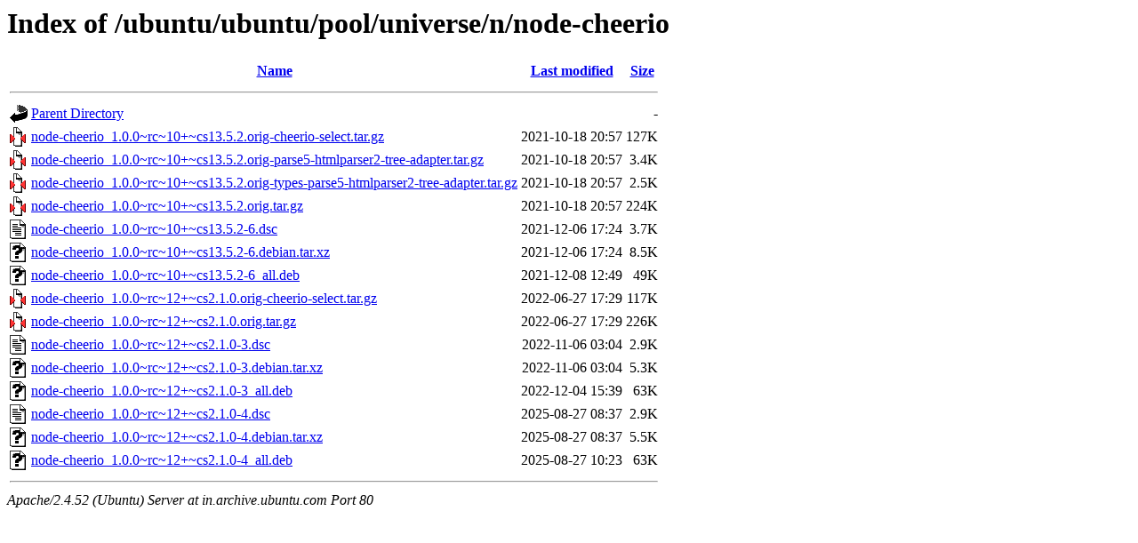

--- FILE ---
content_type: text/html;charset=UTF-8
request_url: http://in.archive.ubuntu.com/ubuntu/ubuntu/pool/universe/n/node-cheerio/?C=M;O=A
body_size: 821
content:
<!DOCTYPE HTML PUBLIC "-//W3C//DTD HTML 3.2 Final//EN">
<html>
 <head>
  <title>Index of /ubuntu/ubuntu/pool/universe/n/node-cheerio</title>
 </head>
 <body>
<h1>Index of /ubuntu/ubuntu/pool/universe/n/node-cheerio</h1>
  <table>
   <tr><th valign="top"><img src="/icons/blank.gif" alt="[ICO]"></th><th><a href="?C=N;O=A">Name</a></th><th><a href="?C=M;O=D">Last modified</a></th><th><a href="?C=S;O=A">Size</a></th></tr>
   <tr><th colspan="4"><hr></th></tr>
<tr><td valign="top"><img src="/icons/back.gif" alt="[PARENTDIR]"></td><td><a href="/ubuntu/ubuntu/pool/universe/n/">Parent Directory</a></td><td>&nbsp;</td><td align="right">  - </td></tr>
<tr><td valign="top"><img src="/icons/compressed.gif" alt="[   ]"></td><td><a href="node-cheerio_1.0.0~rc~10+~cs13.5.2.orig-cheerio-select.tar.gz">node-cheerio_1.0.0~rc~10+~cs13.5.2.orig-cheerio-select.tar.gz</a></td><td align="right">2021-10-18 20:57  </td><td align="right">127K</td></tr>
<tr><td valign="top"><img src="/icons/compressed.gif" alt="[   ]"></td><td><a href="node-cheerio_1.0.0~rc~10+~cs13.5.2.orig-parse5-htmlparser2-tree-adapter.tar.gz">node-cheerio_1.0.0~rc~10+~cs13.5.2.orig-parse5-htmlparser2-tree-adapter.tar.gz</a></td><td align="right">2021-10-18 20:57  </td><td align="right">3.4K</td></tr>
<tr><td valign="top"><img src="/icons/compressed.gif" alt="[   ]"></td><td><a href="node-cheerio_1.0.0~rc~10+~cs13.5.2.orig-types-parse5-htmlparser2-tree-adapter.tar.gz">node-cheerio_1.0.0~rc~10+~cs13.5.2.orig-types-parse5-htmlparser2-tree-adapter.tar.gz</a></td><td align="right">2021-10-18 20:57  </td><td align="right">2.5K</td></tr>
<tr><td valign="top"><img src="/icons/compressed.gif" alt="[   ]"></td><td><a href="node-cheerio_1.0.0~rc~10+~cs13.5.2.orig.tar.gz">node-cheerio_1.0.0~rc~10+~cs13.5.2.orig.tar.gz</a></td><td align="right">2021-10-18 20:57  </td><td align="right">224K</td></tr>
<tr><td valign="top"><img src="/icons/text.gif" alt="[TXT]"></td><td><a href="node-cheerio_1.0.0~rc~10+~cs13.5.2-6.dsc">node-cheerio_1.0.0~rc~10+~cs13.5.2-6.dsc</a></td><td align="right">2021-12-06 17:24  </td><td align="right">3.7K</td></tr>
<tr><td valign="top"><img src="/icons/unknown.gif" alt="[   ]"></td><td><a href="node-cheerio_1.0.0~rc~10+~cs13.5.2-6.debian.tar.xz">node-cheerio_1.0.0~rc~10+~cs13.5.2-6.debian.tar.xz</a></td><td align="right">2021-12-06 17:24  </td><td align="right">8.5K</td></tr>
<tr><td valign="top"><img src="/icons/unknown.gif" alt="[   ]"></td><td><a href="node-cheerio_1.0.0~rc~10+~cs13.5.2-6_all.deb">node-cheerio_1.0.0~rc~10+~cs13.5.2-6_all.deb</a></td><td align="right">2021-12-08 12:49  </td><td align="right"> 49K</td></tr>
<tr><td valign="top"><img src="/icons/compressed.gif" alt="[   ]"></td><td><a href="node-cheerio_1.0.0~rc~12+~cs2.1.0.orig-cheerio-select.tar.gz">node-cheerio_1.0.0~rc~12+~cs2.1.0.orig-cheerio-select.tar.gz</a></td><td align="right">2022-06-27 17:29  </td><td align="right">117K</td></tr>
<tr><td valign="top"><img src="/icons/compressed.gif" alt="[   ]"></td><td><a href="node-cheerio_1.0.0~rc~12+~cs2.1.0.orig.tar.gz">node-cheerio_1.0.0~rc~12+~cs2.1.0.orig.tar.gz</a></td><td align="right">2022-06-27 17:29  </td><td align="right">226K</td></tr>
<tr><td valign="top"><img src="/icons/text.gif" alt="[TXT]"></td><td><a href="node-cheerio_1.0.0~rc~12+~cs2.1.0-3.dsc">node-cheerio_1.0.0~rc~12+~cs2.1.0-3.dsc</a></td><td align="right">2022-11-06 03:04  </td><td align="right">2.9K</td></tr>
<tr><td valign="top"><img src="/icons/unknown.gif" alt="[   ]"></td><td><a href="node-cheerio_1.0.0~rc~12+~cs2.1.0-3.debian.tar.xz">node-cheerio_1.0.0~rc~12+~cs2.1.0-3.debian.tar.xz</a></td><td align="right">2022-11-06 03:04  </td><td align="right">5.3K</td></tr>
<tr><td valign="top"><img src="/icons/unknown.gif" alt="[   ]"></td><td><a href="node-cheerio_1.0.0~rc~12+~cs2.1.0-3_all.deb">node-cheerio_1.0.0~rc~12+~cs2.1.0-3_all.deb</a></td><td align="right">2022-12-04 15:39  </td><td align="right"> 63K</td></tr>
<tr><td valign="top"><img src="/icons/text.gif" alt="[TXT]"></td><td><a href="node-cheerio_1.0.0~rc~12+~cs2.1.0-4.dsc">node-cheerio_1.0.0~rc~12+~cs2.1.0-4.dsc</a></td><td align="right">2025-08-27 08:37  </td><td align="right">2.9K</td></tr>
<tr><td valign="top"><img src="/icons/unknown.gif" alt="[   ]"></td><td><a href="node-cheerio_1.0.0~rc~12+~cs2.1.0-4.debian.tar.xz">node-cheerio_1.0.0~rc~12+~cs2.1.0-4.debian.tar.xz</a></td><td align="right">2025-08-27 08:37  </td><td align="right">5.5K</td></tr>
<tr><td valign="top"><img src="/icons/unknown.gif" alt="[   ]"></td><td><a href="node-cheerio_1.0.0~rc~12+~cs2.1.0-4_all.deb">node-cheerio_1.0.0~rc~12+~cs2.1.0-4_all.deb</a></td><td align="right">2025-08-27 10:23  </td><td align="right"> 63K</td></tr>
   <tr><th colspan="4"><hr></th></tr>
</table>
<address>Apache/2.4.52 (Ubuntu) Server at in.archive.ubuntu.com Port 80</address>
</body></html>
